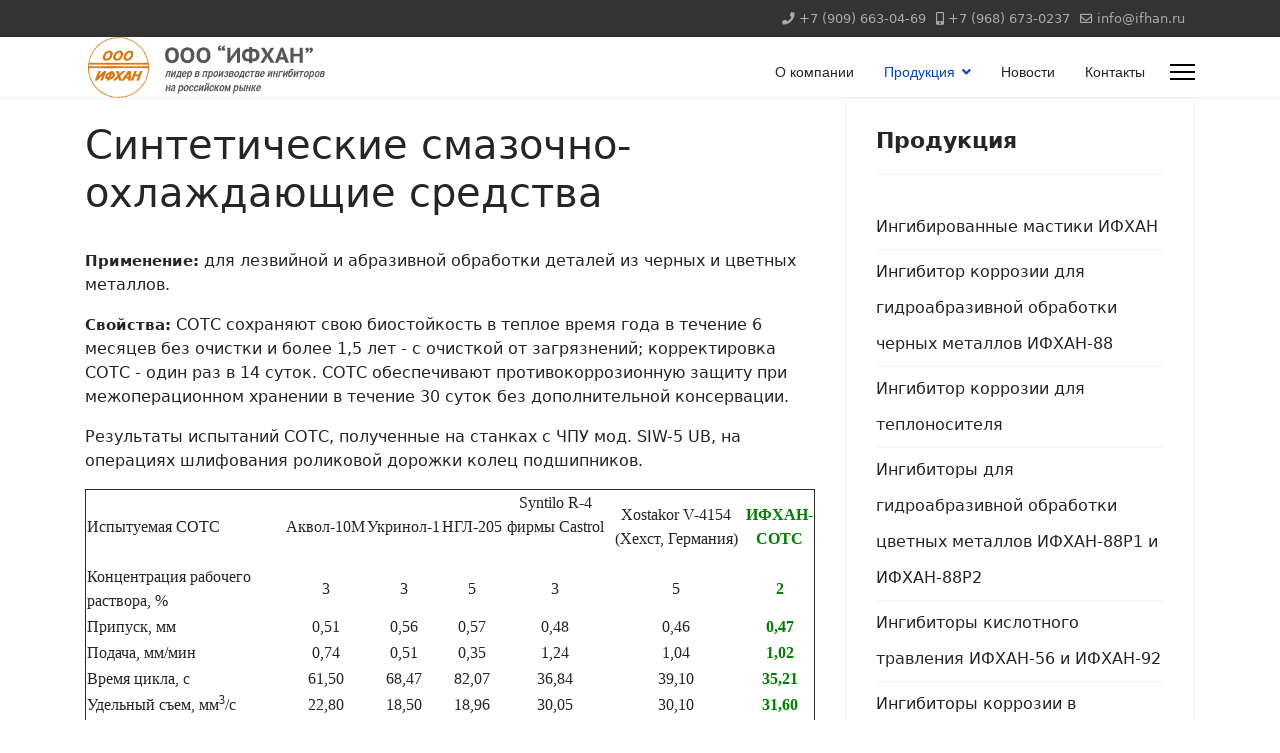

--- FILE ---
content_type: text/html; charset=utf-8
request_url: http://ifhan.ru/index.php/produktsiya/sinteticheskie-smazochno-okhlazhdayushchie-sredstva
body_size: 27278
content:

<!doctype html>
<html lang="ru-ru" dir="ltr">
	<head>
		
		<meta name="viewport" content="width=device-width, initial-scale=1, shrink-to-fit=no">
		<meta charset="utf-8">
	<meta name="author" content="Super User">
	<meta name="description" content="new.ifhan.ru">
	<meta name="generator" content="Helix Ultimate - The Most Popular Joomla! Template Framework.">
	<title>Синтетические смазочно-охлаждающие средства</title>
	<link href="/images/vt_logo_style2.png" rel="shortcut icon" type="image/vnd.microsoft.icon">
<link href="/media/vendor/joomla-custom-elements/css/joomla-alert.min.css?0.2.0" rel="stylesheet" />
	<link href="/templates/shaper_helixultimate/css/bootstrap.min.css" rel="stylesheet" />
	<link href="/plugins/system/helixultimate/assets/css/system-j4.min.css" rel="stylesheet" />
	<link href="/media/system/css/joomla-fontawesome.min.css?03b90e822b41a43a011e7a1009031fe1" rel="stylesheet" />
	<link href="/templates/shaper_helixultimate/css/template.css" rel="stylesheet" />
	<link href="/templates/shaper_helixultimate/css/presets/preset1.css" rel="stylesheet" />
	<style>.sp-megamenu-parent > li > a, .sp-megamenu-parent > li > span, .sp-megamenu-parent .sp-dropdown li.sp-menu-item > a{font-family: 'Arial', sans-serif;text-decoration: none;}
</style>
	<style>.logo-image {height:65px;}.logo-image-phone {height:65px;}</style>
	<style>@media(max-width: 992px) {.logo-image {height: 36px;}.logo-image-phone {height: 36px;}}</style>
	<style>@media(max-width: 576px) {.logo-image {height: 36px;}.logo-image-phone {height: 36px;}}</style>
<script src="/media/vendor/jquery/js/jquery.min.js?3.6.0"></script>
	<script src="/media/legacy/js/jquery-noconflict.min.js?04499b98c0305b16b373dff09fe79d1290976288"></script>
	<script type="application/json" class="joomla-script-options new">{"data":{"breakpoints":{"tablet":991,"mobile":480},"header":{"stickyOffset":"100"}},"joomla.jtext":{"ERROR":"\u041e\u0448\u0438\u0431\u043a\u0430","MESSAGE":"\u0421\u043e\u043e\u0431\u0449\u0435\u043d\u0438\u0435","NOTICE":"\u0412\u043d\u0438\u043c\u0430\u043d\u0438\u0435","WARNING":"\u041f\u0440\u0435\u0434\u0443\u043f\u0440\u0435\u0436\u0434\u0435\u043d\u0438\u0435","JCLOSE":"Close","JOK":"OK","JOPEN":"Open"},"system.paths":{"root":"","rootFull":"http:\/\/ifhan.ru\/","base":"","baseFull":"http:\/\/ifhan.ru\/"},"csrf.token":"ac58130bc475fb71ce67a0c5b40c38dc"}</script>
	<script src="/media/system/js/core.min.js?bea7b244e267b04087cedcf531f6fe827a8e101f"></script>
	<script src="/media/system/js/showon-es5.min.js?4773265a19291954f19755d6f2ade3ca7ed9022f" defer nomodule></script>
	<script src="/media/system/js/messages-es5.min.js?70b6651d6deab46dc8a25f03338f66f540cc62e2" nomodule defer></script>
	<script src="/media/system/js/showon.min.js?bfc733e48a923aaffb3d959cd04f176bad7d7d52" type="module"></script>
	<script src="/media/system/js/messages.min.js?7425e8d1cb9e4f061d5e30271d6d99b085344117" type="module"></script>
	<script src="/templates/shaper_helixultimate/js/bootstrap.bundle.min.js"></script>
	<script src="/templates/shaper_helixultimate/js/main.js"></script>
	<script>template="shaper_helixultimate";</script>
	</head>
	<body class="site helix-ultimate hu com-content view-article layout-default task-none itemid-124 ru-ru ltr layout-fluid offcanvas-init offcanvs-position-right">

		
		
		<div class="body-wrapper">
			<div class="body-innerwrapper">
				
<div id="sp-top-bar">
	<div class="container">
		<div class="container-inner">
			<div class="row">
				<div id="sp-top1" class="col-lg-6">
					<div class="sp-column text-center text-lg-start">
																			
												
					</div>
				</div>

				<div id="sp-top2" class="col-lg-6">
					<div class="sp-column text-center text-lg-end">
						
													<ul class="sp-contact-info"><li class="sp-contact-phone"><span class="fas fa-phone" aria-hidden="true"></span> <a href="tel:+79096630469">+7 (909) 663-04-69</a></li><li class="sp-contact-mobile"><span class="fas fa-mobile-alt" aria-hidden="true"></span> <a href="tel:+79686730237">+7 (968) 673-0237</a></li><li class="sp-contact-email"><span class="far fa-envelope" aria-hidden="true"></span> <a href="mailto:info@ifhan.ru">info@ifhan.ru</a></li></ul>												
					</div>
				</div>
			</div>
		</div>
	</div>
</div>

<header id="sp-header">
	<div class="container">
		<div class="container-inner">
			<div class="row">
				<!-- Logo -->
				<div id="sp-logo" class="col-auto">
					<div class="sp-column">
						<div class="logo"><a href="/">
				<img class='logo-image '
					srcset='http://ifhan.ru/images/vt_logo_style2.png 1x'
					src='http://ifhan.ru/images/vt_logo_style2.png'
					alt='ООО "ИФХАН"'
				/>
				</a></div>						
					</div>
				</div>

				<!-- Menu -->
				<div id="sp-menu" class="col-auto flex-auto">
					<div class="sp-column d-flex justify-content-end align-items-center">
						<nav class="sp-megamenu-wrapper d-flex" role="navigation"><ul class="sp-megamenu-parent menu-animation-fade-up d-none d-lg-block"><li class="sp-menu-item"><a   href="/index.php" >О компании</a></li><li class="sp-menu-item sp-has-child active"><a   href="/index.php/produktsiya" >Продукция</a><div class="sp-dropdown sp-dropdown-main sp-menu-right" style="width: 240px;"><div class="sp-dropdown-inner"><ul class="sp-dropdown-items"><li class="sp-menu-item current-item active"><a aria-current="page"  href="/index.php/produktsiya/sinteticheskie-smazochno-okhlazhdayushchie-sredstva" >Синтетические смазочно-охлаждающие средства</a></li><li class="sp-menu-item"><a   href="/index.php/produktsiya/passiviruyushchie-pokrytiya-serii-ifkhan-39" >Пассивирующие покрытия серии ИФХАН-39</a></li><li class="sp-menu-item"><a   href="/index.php/produktsiya/kompleksnaya-tekhnologiya-vosstanovleniya-rabotosposobnosti-i-zashchity-ot-korrozii-sistem-okhlazhdeniya-i-konditsionirovaniya" >Комплексная технология восстановления работоспособности и защиты от коррозии систем охлаждения и кондиционирования</a></li><li class="sp-menu-item"><a   href="/index.php/produktsiya/nizkotemperaturnoe-besshchelochnoe-oksidirovanie-ifkhanoks" >Низкотемпературное бесщелочное оксидирование ИФХАНОКС</a></li><li class="sp-menu-item"><a   href="/index.php/produktsiya/ingibitory-korrozii-v-izolyatsionnykh-pokrytiyakh-ifkhan-30t-81" >Ингибиторы коррозии в изоляционных покрытиях. ИФХАН-30Т, 81</a></li><li class="sp-menu-item"><a   href="/index.php/produktsiya/tsink-silikatnye-antikorrozionnye-pokrytiya" >Цинк-силикатные антикоррозионные покрытия</a></li><li class="sp-menu-item"><a   href="/index.php/produktsiya/migriruyushchij-ingibitor-korrozii-ifkhan-80" >Мигрирующий ингибитор коррозии ИФХАН-80</a></li><li class="sp-menu-item"><a   href="/index.php/produktsiya/letuchie-ingibitory-uglekislotnoj-i-serovodorodnoj-korrozii-ifkhan-70-72-90-91" >Летучие ингибиторы углекислотной и сероводородной коррозии ИФХАН-70, 72, 90, 91</a></li><li class="sp-menu-item"><a   href="/index.php/produktsiya/letuchie-ingibitory-korrozii-ifkhan" >Летучие ингибиторы коррозии ИФХАН</a></li><li class="sp-menu-item"><a   href="/index.php/produktsiya/ingibirovannye-mastiki-ifkhan" >Ингибированные мастики ИФХАН</a></li><li class="sp-menu-item"><a   href="/index.php/produktsiya/ingibitory-kislotnogo-travleniya-ifkhan-56-i-ifkhan-92" >Ингибиторы кислотного травления ИФХАН-56 и ИФХАН-92</a></li><li class="sp-menu-item"><a   href="/index.php/produktsiya/nejtralnyj-preobrazovatel-rzhavchiny-ifkhan-58pr" >Нейтральный преобразователь ржавчины ИФХАН-58ПР</a></li><li class="sp-menu-item"><a   href="/index.php/produktsiya/ingibitor-korrozii-dlya-teplonositelya" >Ингибитор коррозии для теплоносителя</a></li></ul></div></div></li><li class="sp-menu-item"><a   href="/index.php/news" >Новости</a></li><li class="sp-menu-item"><a   href="/index.php/kontakty" >Контакты</a></li></ul><a id="offcanvas-toggler" aria-label="Menu" class="offcanvas-toggler-right" href="#"><div class="burger-icon" aria-hidden="true"><span></span><span></span><span></span></div></a></nav>						

						<!-- Related Modules -->
						<div class="d-none d-lg-flex header-modules align-items-center">
							
													</div>

						<!-- if offcanvas position right -->
													<a id="offcanvas-toggler"  aria-label="Menu" title="Menu"  class="mega_offcanvas offcanvas-toggler-secondary offcanvas-toggler-right d-flex align-items-center" href="#">
							<div class="burger-icon" aria-hidden="true"><span></span><span></span><span></span></div>
							</a>
											</div>
				</div>
			</div>
		</div>
	</div>
</header>
				
<section id="sp-section-1" >

				
	
<div class="row">
	<div id="sp-title" class="col-lg-12 "><div class="sp-column "></div></div></div>
				
</section>
<section id="sp-main-body" >

										<div class="container">
					<div class="container-inner">
						
	
<div class="row">
	
<main id="sp-component" class="col-lg-8 ">
	<div class="sp-column ">
		<div id="system-message-container" aria-live="polite">
	</div>


		
		<div class="com-content-article item-page" itemscope itemtype="https://schema.org/Article">
    <meta itemprop="inLanguage" content="ru-RU">
    
    
        <div class="page-header">
        <h1 itemprop="headline">
            Синтетические смазочно-охлаждающие средства        </h1>
                            </div>
        
        
    
    
        
                		
                    <div itemprop="articleBody" class="com-content-article__body">
        <p><strong style="font-size: 15px;">Применение: </strong>для лезвийной и абразивной обработки деталей из черных и цветных металлов.</p>
<p><strong style="font-size: 15px;">Свойства: </strong>СОТС сохраняют свою биостойкость в теплое время года в течение 6 месяцев без очистки и более 1,5 лет - с очисткой от загрязнений; корректировка СОТС - один раз в 14 суток. СОТС обеспечивают противокоррозионную защиту при межоперационном хранении в течение 30 суток без дополнительной консервации.</p>
<p>Результаты испытаний СОТС, полученные на станках с ЧПУ мод. SIW-5 UB, на операциях шлифования роликовой дорожки колец подшипников.</p>
<table style="font-family: Times;" border="1" width="100%">
<tbody>
<tr>
<td>Испытуемая СОТС</td>
<td align="center">Аквол-10М</td>
<td align="center">Укринол-1</td>
<td align="center">НГЛ-205</td>
<td align="center" width="104">Syntilo R-4 фирмы Castrol<br /> </td>
<td align="center" width="138">Xostakor V-4154 (Хехст, Германия)</td>
<td align="center"><strong><span style="color: #008000;">ИФХАН-СОТС</span></strong></td>
</tr>
<tr>
<td>Концентрация рабочего раствора, %</td>
<td align="center">3</td>
<td align="center">3</td>
<td align="center">5</td>
<td align="center" width="104">3</td>
<td align="center" width="138">5</td>
<td align="center"><strong><span style="color: #008000;">2</span></strong></td>
</tr>
<tr>
<td>Припуск, мм</td>
<td align="center">0,51</td>
<td align="center">0,56</td>
<td align="center">0,57</td>
<td align="center" width="104">0,48</td>
<td align="center" width="138">0,46</td>
<td align="center"><strong><span style="color: #008000;">0,47</span></strong></td>
</tr>
<tr>
<td>Подача, мм/мин</td>
<td align="center">0,74</td>
<td align="center">0,51</td>
<td align="center">0,35</td>
<td align="center" width="104">1,24</td>
<td align="center" width="138">1,04</td>
<td align="center"><strong><span style="color: #008000;">1,02</span></strong></td>
</tr>
<tr>
<td>Время цикла, с</td>
<td align="center">61,50</td>
<td align="center">68,47</td>
<td align="center">82,07</td>
<td align="center" width="104">36,84</td>
<td align="center" width="138">39,10</td>
<td align="center"><strong><span style="color: #008000;">35,21</span></strong></td>
</tr>
<tr>
<td>Удельный съем, мм<sup>3</sup>/с</td>
<td align="center">22,80</td>
<td align="center">18,50</td>
<td align="center">18,96</td>
<td align="center" width="104">30,05</td>
<td align="center" width="138">30,10</td>
<td align="center"><strong><span style="color: #008000;">31,60</span></strong></td>
</tr>
<tr>
<td>Производительность при 100%, шт/час</td>
<td align="center">58,0</td>
<td align="center">52,0</td>
<td align="center">43,0</td>
<td align="center" width="104">98,0</td>
<td align="center" width="138">98,0</td>
<td align="center"><strong><span style="color: #008000;">102,0</span></strong></td>
</tr>
<tr>
<td>Щелочность рабочего раствора (рН)</td>
<td align="center">8,6-9,2</td>
<td align="center">9,0</td>
<td align="center">8,6-9,2</td>
<td align="center" width="104">8,6-9,0</td>
<td align="center" width="138">8,9</td>
<td align="center"><strong><span style="color: #008000;">8,0-8,6</span></strong></td>
</tr>
</tbody>
</table>
<p><strong style="font-size: 15px;"> </strong></p>
<p><strong style="font-size: 15px;">Форма выпуска: </strong>2-5%-ная стабильная эмульсия, светло-коричневого цвета, без запаха, с плотностью 1,011-1,015 г/см3; рН 8,0-8,6</p>
<p style="padding-bottom: 0px;"><strong style="font-size: 15px;">Меры безопасности: </strong></p>
<ul>
<li>не содержит токсичных веществ</li>
<li>не содержат минерального масла</li>
<li>не содержит свободного хлора</li>
<li>не содержит специальных биоцидов</li>
<li>не требуют специальной утилизации при сливе в канализацию</li>
</ul>
<p style="padding-top: 10px;"><strong style="font-size: 15px;">Срок годности: </strong>при хранении в герметичной таре до 1 г.</p>
<p><strong style="font-size: 15px;">Примечание: </strong>все смазочно-охлаждающие средства, за исключением СОТС типа ИФХАН, подвержены бактериологическому поражению, если рН рабочего раствора ниже 8.6.</p>     </div>

                                        
                                        </div>


			</div>
</main>
<aside id="sp-right" class="col-lg-4 "><div class="sp-column "><div class="sp-module d-none d-sm-block d-md-block d-lg-block "><h3 class="sp-module-title">Продукция</h3><div class="sp-module-content"><ul class="mod-articlescategory category-module mod-list">
                    <li>
                                    <a href="/index.php/produktsiya/ingibirovannye-mastiki-ifkhan" class="mod-articles-category-title ">Ингибированные мастики ИФХАН</a>    
    
    
    
    
    
    
    </li>
<li>
                                    <a href="/index.php/produktsiya/26-ingibitor-korrozii-dlya-gidroabrazivnoj-obrabotki-chernykh-metallov-ifkhan-88" class="mod-articles-category-title ">Ингибитор коррозии для гидроабразивной обработки черных  металлов ИФХАН-88</a>    
    
    
    
    
    
    
    </li>
<li>
                                    <a href="/index.php/produktsiya/ingibitor-korrozii-dlya-teplonositelya" class="mod-articles-category-title ">Ингибитор коррозии для теплоносителя</a>    
    
    
    
    
    
    
    </li>
<li>
                                    <a href="/index.php/produktsiya/29-ingibitory-dlya-gidroabrazivnoj-obrabotki-tsvetnykh-metallov-ifkhan-88r1-i-ifkhan-88r2" class="mod-articles-category-title ">Ингибиторы для гидроабразивной обработки цветных металлов ИФХАН-88Р1 и ИФХАН-88Р2</a>    
    
    
    
    
    
    
    </li>
<li>
                                    <a href="/index.php/produktsiya/ingibitory-kislotnogo-travleniya-ifkhan-56-i-ifkhan-92" class="mod-articles-category-title ">Ингибиторы кислотного травления ИФХАН-56 и ИФХАН-92</a>    
    
    
    
    
    
    
    </li>
<li>
                                    <a href="/index.php/produktsiya/ingibitory-korrozii-v-izolyatsionnykh-pokrytiyakh-ifkhan-30t-81" class="mod-articles-category-title ">Ингибиторы коррозии в изоляционных покрытиях. ИФХАН-30Т, 81</a>    
    
    
    
    
    
    
    </li>
<li>
                                    <a href="/index.php/produktsiya/27-kamernye-ingibitory-korrozii" class="mod-articles-category-title ">Камерные ингибиторы коррозии</a>    
    
    
    
    
    
    
    </li>
<li>
                                    <a href="/index.php/produktsiya/kompleksnaya-tekhnologiya-vosstanovleniya-rabotosposobnosti-i-zashchity-ot-korrozii-sistem-okhlazhdeniya-i-konditsionirovaniya" class="mod-articles-category-title ">Комплексная технология восстановления работоспособности и защиты от коррозии систем охлаждения и кондиционирования</a>    
    
    
    
    
    
    
    </li>
<li>
                                    <a href="/index.php/produktsiya/letuchie-ingibitory-korrozii-ifkhan" class="mod-articles-category-title ">Летучие ингибиторы коррозии ИФХАН</a>    
    
    
    
    
    
    
    </li>
<li>
                                    <a href="/index.php/produktsiya/letuchie-ingibitory-uglekislotnoj-i-serovodorodnoj-korrozii-ifkhan-70-72-90-91" class="mod-articles-category-title ">Летучие ингибиторы углекислотной и сероводородной коррозии ИФХАН-70, 72, 90, 91</a>    
    
    
    
    
    
    
    </li>
<li>
                                    <a href="/index.php/produktsiya/migriruyushchij-ingibitor-korrozii-ifkhan-80" class="mod-articles-category-title ">Мигрирующий ингибитор коррозии ИФХАН-80</a>    
    
    
    
    
    
    
    </li>
<li>
                                    <a href="/index.php/produktsiya/nejtralnyj-preobrazovatel-rzhavchiny-ifkhan-58pr" class="mod-articles-category-title ">Нейтральный преобразователь ржавчины ИФХАН-58ПР</a>    
    
    
    
    
    
    
    </li>
<li>
                                    <a href="/index.php/produktsiya/nizkotemperaturnoe-besshchelochnoe-oksidirovanie-ifkhanoks" class="mod-articles-category-title ">Низкотемпературное бесщелочное оксидирование ИФХАНОКС</a>    
    
    
    
    
    
    
    </li>
<li>
                                    <a href="/index.php/produktsiya/passiviruyushchie-pokrytiya-serii-ifkhan-39" class="mod-articles-category-title ">Пассивирующие покрытия серии ИФХАН-39</a>    
    
    
    
    
    
    
    </li>
<li>
                                    <a href="/index.php/produktsiya/28-polimernye-superkontsentraty-dlya-proizvodstva-antikorrozionnykh-plenok" class="mod-articles-category-title ">Полимерные суперконцентраты для производства антикоррозионных пленок</a>    
    
    
    
    
    
    
    </li>
<li>
                                    <a href="/index.php/produktsiya/sinteticheskie-smazochno-okhlazhdayushchie-sredstva" class="mod-articles-category-title active">Синтетические смазочно-охлаждающие средства</a>    
    
    
    
    
    
    
    </li>
<li>
                                    <a href="/index.php/produktsiya/tsink-silikatnye-antikorrozionnye-pokrytiya" class="mod-articles-category-title ">Цинк-силикатные антикоррозионные покрытия</a>    
    
    
    
    
    
    
    </li>
    </ul>
</div></div></div></aside></div>
											</div>
				</div>
						
</section>
<footer id="sp-footer" >

						<div class="container">
				<div class="container-inner">
			
	
<div class="row">
	<div id="sp-footer1" class="col-lg-6 "><div class="sp-column "><div class="sp-module "><h3 class="sp-module-title">Полезные ссылки</h3><div class="sp-module-content">
<div id="mod-custom112" class="mod-custom custom">
    <ul>
<li id="item-683"><a href="http://ifhan.narod.ru/" target="_blank" rel="noopener">Лаборатория ингибиторов коррозии</a></li>
<li id="item-681"><a href="http://www.corrosion.ru" target="_blank" rel="noopener">Всероссийская ассоциация коррозионистов</a></li>
<li id="item-646"><a href="http://phyche.ac.ru/" target="_blank" rel="noopener">ИФХЭ РАН</a></li>
<li id="item-682"><a href="http://ijcsi.pro/" target="_blank" rel="noopener">International Journal of Corrosion and Scale Inhibition</a></li>
</ul></div>
</div></div></div></div><div id="sp-footer2" class="col-lg-6 "><div class="sp-column "><div class="sp-module "><h3 class="sp-module-title">Наши контакты</h3><div class="sp-module-content">
<div id="mod-custom111" class="mod-custom custom">
    <p>119991, г.Москва, Ленинские горы д.2а, корп.1, 1 этаж<br /><strong>Тел./Факс</strong>: +7(903) 130-41-65, +7 (968) 673-0237,  +7 (909) 663-04-69<br /><strong>Email</strong>: <span id="cloak64813"><a href="mailto:info@ifhan.ru">info@ifhan.ru</a></span><br /><strong>Website: </strong><a href="/www.ifhan.ru">www.ifhan.ru</a></p></div>
</div></div></div></div></div>
							</div>
			</div>
			
</footer>			</div>
		</div>

		<!-- Off Canvas Menu -->
		<div class="offcanvas-overlay"></div>
		<!-- Rendering the offcanvas style -->
		<!-- If canvas style selected then render the style -->
		<!-- otherwise (for old templates) attach the offcanvas module position -->
					<div class="offcanvas-menu">
	<div class="d-flex align-items-center p-3 pt-4">
		<div class="logo"><a href="/">
				<img class='logo-image '
					srcset='http://ifhan.ru/images/vt_logo_style2.png 1x'
					src='http://ifhan.ru/images/vt_logo_style2.png'
					alt='ООО "ИФХАН"'
				/>
				</a></div>		<a href="#" class="close-offcanvas" aria-label="Close Off-canvas">
			<div class="burger-icon">
				<span></span>
				<span></span>
				<span></span>
			</div>
		</a>
	</div>
	<div class="offcanvas-inner">
		<div class="d-flex header-modules mb-3">
			
					</div>
		
					<div class="sp-module "><div class="sp-module-content"><ul class="menu nav-pills">
<li class="item-119 default"><a href="/index.php" >О компании</a></li><li class="item-123 active menu-deeper menu-parent"><a href="/index.php/produktsiya" >Продукция<span class="menu-toggler"></span></a><ul class="menu-child"><li class="item-124 current active"><a href="/index.php/produktsiya/sinteticheskie-smazochno-okhlazhdayushchie-sredstva" >Синтетические смазочно-охлаждающие средства</a></li><li class="item-125"><a href="/index.php/produktsiya/passiviruyushchie-pokrytiya-serii-ifkhan-39" >Пассивирующие покрытия серии ИФХАН-39</a></li><li class="item-126"><a href="/index.php/produktsiya/kompleksnaya-tekhnologiya-vosstanovleniya-rabotosposobnosti-i-zashchity-ot-korrozii-sistem-okhlazhdeniya-i-konditsionirovaniya" >Комплексная технология восстановления работоспособности и защиты от коррозии систем охлаждения и кондиционирования</a></li><li class="item-127"><a href="/index.php/produktsiya/nizkotemperaturnoe-besshchelochnoe-oksidirovanie-ifkhanoks" >Низкотемпературное бесщелочное оксидирование ИФХАНОКС</a></li><li class="item-128"><a href="/index.php/produktsiya/ingibitory-korrozii-v-izolyatsionnykh-pokrytiyakh-ifkhan-30t-81" >Ингибиторы коррозии в изоляционных покрытиях. ИФХАН-30Т, 81</a></li><li class="item-129"><a href="/index.php/produktsiya/tsink-silikatnye-antikorrozionnye-pokrytiya" >Цинк-силикатные антикоррозионные покрытия</a></li><li class="item-130"><a href="/index.php/produktsiya/migriruyushchij-ingibitor-korrozii-ifkhan-80" >Мигрирующий ингибитор коррозии ИФХАН-80</a></li><li class="item-131"><a href="/index.php/produktsiya/letuchie-ingibitory-uglekislotnoj-i-serovodorodnoj-korrozii-ifkhan-70-72-90-91" >Летучие ингибиторы углекислотной и сероводородной коррозии ИФХАН-70, 72, 90, 91</a></li><li class="item-132"><a href="/index.php/produktsiya/letuchie-ingibitory-korrozii-ifkhan" >Летучие ингибиторы коррозии ИФХАН</a></li><li class="item-133"><a href="/index.php/produktsiya/ingibirovannye-mastiki-ifkhan" >Ингибированные мастики ИФХАН</a></li><li class="item-134"><a href="/index.php/produktsiya/ingibitory-kislotnogo-travleniya-ifkhan-56-i-ifkhan-92" >Ингибиторы кислотного травления ИФХАН-56 и ИФХАН-92</a></li><li class="item-135"><a href="/index.php/produktsiya/nejtralnyj-preobrazovatel-rzhavchiny-ifkhan-58pr" >Нейтральный преобразователь ржавчины ИФХАН-58ПР</a></li><li class="item-136"><a href="/index.php/produktsiya/ingibitor-korrozii-dlya-teplonositelya" >Ингибитор коррозии для теплоносителя</a></li></ul></li><li class="item-120"><a href="/index.php/news" >Новости</a></li><li class="item-121"><a href="/index.php/kontakty" >Контакты</a></li></ul>
</div></div>		
		
		
		
					
				
		<!-- custom module position -->
		
	</div>
</div>				

		
		

		<!-- Go to top -->
					<a href="#" class="sp-scroll-up" aria-label="Scroll Up"><span class="fas fa-angle-up" aria-hidden="true"></span></a>
					</body>
</html>